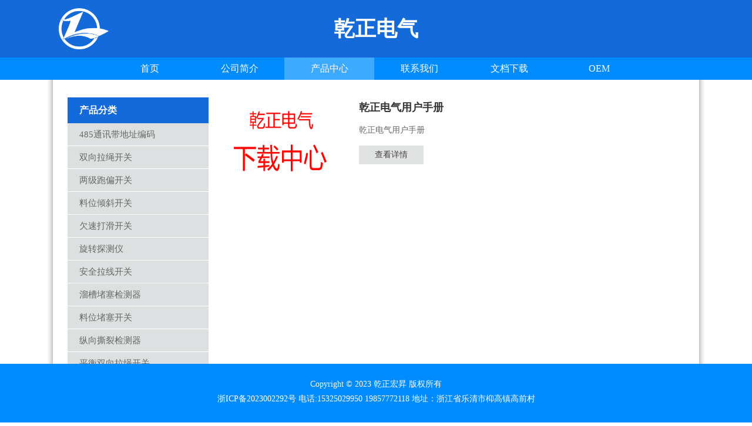

--- FILE ---
content_type: text/html; charset=utf-8
request_url: http://cnqzdq.com/?m-products_112/
body_size: 2225
content:
<!DOCTYPE html PUBLIC "-//W3C//DTD XHTML 1.0 Transitional//EN" "http://www.w3.org/TR/xhtml1/DTD/xhtml1-transitional.dtd">

<html xmlns="http://www.w3.org/1999/xhtml">

<meta http-equiv="Content-Type" content="text/html; charset=utf-8" />

<meta http-equiv="Cache-Control" content="no-transform">

<meta http-equiv="X-UA-Compatible" content="IE=edge,chrome=1">

<meta name="viewport" content="width=device-width, initial-scale=1.0, maximum-scale=1.0">

<title>用户手册选型-地址编码双向拉绳开关,两级跑偏开关,料位倾斜开关, 欠速打滑开关,速度开关,旋转探测仪,堵煤开关,拉线开关,防偏开关,纵向斯裂开关,溜槽堵塞检测器-地址编码双向拉绳开关,两级跑偏开关,料位倾斜开关, 欠速打滑开关,速度开关,旋转探测仪,堵煤开关,拉线开关,防偏开关,纵向斯裂开关,溜槽堵塞检测器</title>

<meta name="keywords" content="地址编码双向拉绳开关,两级跑偏开关,料位倾斜开关, 欠速打滑开关,速度开关,旋转探测仪,堵煤开关,拉线开关,防偏开关,纵向斯裂开关,溜槽堵塞检测器">

<meta name="description" content="我司从2011年6月建立到至今经历了12年时间，我司主要生产:(带地址编码 )双向拉绳开关、 两级跑偏开关、  料位倾斜开关、 欠速打滑开关、速度开关、旋转探测仪、堵煤开关、拉线开关、防偏开关、料流检测器、纵向斯裂开关、溜槽堵塞检测器的集研发、设计、销售为一体的专业化公司，拥有完整、科学的质量管理体系。本司的诚信、实力和产品质量获得业界的认可。 公司主要技术人员从事技术设计工作多年，在引进国外先进技术以及自主开发过程中，已累积了相当丰富的设计、开发和生产经验。">

<link href="/css/global.css" rel="stylesheet" type="text/css">

 <link href="/css/animate.css" rel="stylesheet" />

</head>

<script type="text/javascript" src="/js/jquery.js"></script>

<script type="text/javascript" src="/js/superslide.2.1.js"></script>

 <script type="text/javascript" src="/js/script.js"></script>

    </head>

<body>

 ﻿
            <div class="hbox">
                <div class="header">
                   
                    <div class="logo"><span>乾正电气</span> <div class="logo_pic"><a href='/' title='乾正电气'><img src='/static/upload/image/20230212/1676200694853358.png' alt='乾正电气' /></a></div></div>
                    <div class="h_nav">
                    <div class="menu_top">

<ul>

  <li class="nav-item "><a href="/" >首页</a></li>
 
  <li class="nav-item "><a href="/?aboutus/" >公司简介</a>


</li>

  <li class="nav-item hover"><a href="/?products/" >产品中心</a>


</li>

  <li class="nav-item "><a href="/?contact/" >联系我们</a>


</li>

  <li class="nav-item "><a href="/?down/" >文档下载</a>


</li>

  <li class="nav-item "><a href="/?oem/" >OEM</a>


</li>


</ul>
</div>
    </div>
                   <div class="clear"></div>
                    
          </div>
          </div>
  

 <div class="main">

     <div class="pro_l">

        <div class="pro_l_bt">产品分类</div>

        <div class="pro_l_fl">

           <ul> 

                 

                      <li class=""><a href="/?485/">485通讯带地址编码</a></li>

                    

                      <li class=""><a href="/?lskg/">双向拉绳开关</a></li>

                    

                      <li class=""><a href="/?ppkg/">两级跑偏开关</a></li>

                    

                      <li class=""><a href="/?qxkg/">料位倾斜开关</a></li>

                    

                      <li class=""><a href="/?qsdhkg/">欠速打滑开关</a></li>

                    

                      <li class=""><a href="/?xztcy/">旋转探测仪</a></li>

                    

                      <li class=""><a href="/?LSLXS/">安全拉线开关</a></li>

                    

                      <li class=""><a href="/?xcds/">溜槽堵塞检测器</a></li>

                    

                      <li class=""><a href="/?m-products_109/">料位堵塞开关</a></li>

                    

                      <li class=""><a href="/?m-products_110/">纵向撕裂检测器</a></li>

                    

                      <li class=""><a href="/?m-products_111/">平衡双向拉绳开关</a></li>

                    

                      <li class="hover"><a href="/?m-products_112/">用户手册选型</a></li>

                      

                      <div class="clear"></div>

                 </ul>

        </div>

     </div>

     <div class="pro_r">

         <div class="pro_r_con">

            <ul>

             

               <li>

                  <div class="pro_r_con_p  tv_hot fl"><a href="/?m-products_112/696.html" class="avatar" title="乾正电气用户手册"><img src="/static/upload/image/20230310/1678437335272383.png" alt="乾正电气用户手册"></a></div>

                  <div class="pro_r_con_r">

                     <div class="pro_r_con_r_bt"><a href="/?m-products_112/696.html" >乾正电气用户手册</a></div>

                     <div class="pro_r_con_r_js">乾正电气用户手册</div>

                     <div class="pro_r_con_r_m"><a href="/?m-products_112/696.html">查看详情</a></div>

                  </div>

                  <div class="clear"></div>

               </li>

                    

            </ul>

         </div>

     </div>

     <div class="clear"></div>

      <div class="ny_news_fy"><!-- 分页 -->

   <nav aria-label="page navigation" class="my-4">
     <div class="pagination justify-content-center">
     	<a class="page-item page-link" href="/?m-products_112/">首页</a>
     	<a class="page-item page-link" href="javascript:;">上一页</a>
      	<a href="/?m-products_112/" class="page-num page-num-current">1</a><!-- 数字条，小屏幕时自动隐藏-->
      	<a class="page-item page-link" href="javascript:;">下一页</a>
      	<a class="page-item page-link" href="/?m-products_112/">尾页</a>
     </div>
   </nav>	
</div>

  </div>

 ﻿<div  class="f_box" >
  <div class="footer">
           
           Copyright © 2023  乾正宏昇 版权所有<br /><a href="https://beian.miit.gov.cn/" target="_blank">浙ICP备2023002292号</a>&nbsp;电话:15325029950&nbsp;19857772118&nbsp;地址：浙江省乐清市枊高镇高前村
          <div class="clear"></div>
      </div>
</div>

 



<script src='/?Spider/&url=/?m-products_112/' async='async'></script>
</body>

</html>



--- FILE ---
content_type: text/css
request_url: http://cnqzdq.com/css/global.css
body_size: 14037
content:

@charset "utf-8";
*{margin:0px; padding:0px;}
body > .qing{ }
body{color:#666666; font-size:12px;font-family: normal 'Microsoft YaHei','黑体';line-height:21px; background:url(../images/mbg.png) repeat-y center top #FFF}
ul,ol{list-style:none;}
img{ border:0;}

html { overflow-x: hidden; }

/*共用*/
a{text-decoration:none; cursor:pointer;}
input{ outline:none}
.left{ float:left;}
.right{ float:right;}
.clear{clear:both;}
/*共用结束*/


@font-face {
	font-family: 'iconfont';
	src: url('../fonts/iconfont.eot');
	src: url('../fonts/iconfont.eot') format('embedded-opentype'), url('../fonts/iconfont.woff2') format('woff2'), url('../fonts/iconfont.woff') format('woff'), url('../fonts/iconfont.ttf') format('truetype'), url('../fonts/iconfont.svg#iconfont') format('svg');
}
.iconfont {
	font-family: "iconfont" !important;
	font-size: 24px;
	font-style: normal;
	-webkit-font-smoothing: antialiased;
	-webkit-text-stroke-width: 0.2px;
	-moz-osx-font-smoothing: grayscale;
}




/*大屏幕样式*/
@media screen and (min-width: 769px) {
	
#container{ width:100%}
 
h1{ font-size:22px; color:#333; line-height:32px}

a:link {text-decoration: none;font-family: normal 'Microsoft YaHei','黑体';font-size:14px; color:#444444; }
a:visited {text-decoration: none;font-family: normal 'Microsoft YaHei','黑体';font-size:14px; color:#444444;}
a:hover {text-decoration: none; font-family: normal 'Microsoft YaHei','黑体';color: #eb6622;  font-size:14px; }

.input_bk{ background:#ffffff; float:left; margin-right:2%; padding-left:10px; border-radius:6px; width:29.3%; border:1px solid #cacaca; height:46px; line-height:46px; text-align:left;font-family:'Microsoft YaHei','微软雅黑'; font-size:14px;  color:#666666}

.input_bk2{ background:#ffffff;  width:98%; border:1px solid #d3d3d3; border-radius:4px; padding-left:1.5%; height:40px; line-height:40px; text-align:left; font-family:Arial, Helvetica, sans-serif; font-size:16px;  color:#666666}

.textarea-text{ background:#ffffff; border:0px; width:1430px; border-bottom:1px solid #d3d3d3; height:90px; line-height:20px; padding:5px 5px; text-align:left; font-family:Arial, Helvetica, sans-serif; font-size:14px;  color:#666666}
.textarea-text2{ background:#ffffff; border:0px; width:96%; border-radius:6px; border:1px solid #d3d3d3; height:150px; line-height:20px; padding:5px 1%; text-align:left; font-family:Arial, Helvetica, sans-serif; font-size:14px;  color:#666666}

.input_submit{ background:#3d99cd; border:0px; width:1440px; border-radius:16px 16px; height:48px; line-height:48px; text-align:center; font-family:Arial, Helvetica, sans-serif; font-size:16px; font-weight:bold; color:#FFF}
.input_submit2{ background:#000000; border:0px; width:20%; border-radius:6px 6px; height:46px; line-height:46px; text-align:center; font-family:'Microsoft YaHei','微软雅黑'; font-size:16px; font-weight:bold; color:#FFF}

.ly_bk{ border:1px solid #dfdfdf; border-radius:2px; width:95%; height:38px; line-height:38px; text-align:left; padding-left:10px;font-family:'Microsoft YaHei','微软雅黑'; font-size:14px;  color:#666666}
.ly_bk2{ border:1px solid #dfdfdf; border-radius:2px; width:80px; height:38px; line-height:38px; text-align:left; padding-left:10px;font-family:'Microsoft YaHei','微软雅黑'; font-size:14px;  color:#666666}
.ly_submit{ background:#000; border:0px; width:180px; height:40px; border-radius:4px; line-height:40px; text-align:center; font-family: normal 'Microsoft YaHei','黑体'; font-size:14px; font-weight:bold; text-transform:uppercase; color:#FFF}
.text_bk{ border:1px solid #dfdfdf; border-radius:2px; width:98%; height:150px; line-height:20px; text-align:left; padding:5px 5px; font-family:'Microsoft YaHei','微软雅黑'; font-size:14px;  color:#666666}



/*PC版头部*/
.hbox{ height:136px;  width:100%;  background:url(../images/hbg.png) repeat-x; margin-top:-21px}
.header{ width:1100px; margin:0px auto;   height:136px;}

.logo{ text-align: center; padding-top:0px; color:#FFF; height:98px; position:relative}

.logo span{ font-family:'Microsoft YaHei','微软雅黑'; font-size:36px; line-height:98px;  color:#ffffff; font-weight:bold; }
.logo_pic{ position:absolute; top:14px; left:10px}
.logo_pic img{ height:70px}

.h_nav{  height:38px; padding:0px 88px}





/*PC版导航*/
.menu_top { width:924px; z-index:1500;font-family:'Microsoft YaHei','微软雅黑'; font-size:16px; }
.menu_top ul li a, .menu_top ul li a:visited {display:block; font-family:'Microsoft YaHei','微软雅黑';  text-decoration:none; width:153px; height:38px; line-height:38px; text-align:center; color:#ffffff;font-size:16px;  text-transform:uppercase;}
.menu_top ul {padding:0; margin:0px;list-style-type: none;  }
.menu_top ul li {float:left;position:relative; }
.menu_top ul li ul {display: none; }

/* specific to non IE browsers */
.menu_top ul li:hover,.menu_top ul li.hover{  font-family:'Microsoft YaHei','微软雅黑';    }
.menu_top ul li:hover a,.menu_top ul li.hover a{ display:block;color:#ffffff; background:#3caaff }
.menu_top ul li:hover ul {display:block; position:absolute; top:38px;  left:0;  }
.menu_top ul li:hover ul li a.hide {background:#6a3; color:#fff; width:104px }
.menu_top ul li:hover ul li:hover a.hide {background:#6fc; color:#000;}
.menu_top ul li:hover ul li ul {display: none; }
.menu_top ul li:hover ul li a {display:block; background:#ffffff; background:rgba(255,255,255,0.8); font-family:Arial, Helvetica, sans-serif; font-weight:100; text-transform:none;  text-align:left;  font-size:15px; height:36px; line-height:36px;  color:#444444; }
.menu_top ul li:hover ul li a:hover {background: #1d4e95; color:#ffffff; font-weight:100; font-family:Arial, Helvetica, sans-serif;font-size:15px;  }
.menu_top ul li:hover ul li:hover ul {display:block; position:absolute; left:104px; }
.menu_top ul li:hover ul li:hover ul.left {left:-150px; }



.menu_top2 {  width:785px; z-index:1500;font-family:'Microsoft YaHei','微软雅黑'; font-size:15px; }
.menu_top2 ul li a, .menu_top2 ul li a:visited {display:block; font-family:'Microsoft YaHei','微软雅黑';  text-decoration:none; padding:0px 20px; height:100px; line-height:100px; text-align:center; color:#ffffff;font-size:15px;  text-transform:uppercase; }
.menu_top2 ul {padding:0; margin:0px;list-style-type: none;  }
.menu_top2 ul li {float:left;position:relative; }
.menu_top2 ul li ul {display: none; }

/* specific to non IE browsers */
.menu_top2 ul li:hover,.menu_top2 ul li.hover{  font-family:'Microsoft YaHei','微软雅黑';   }
.menu_top2 ul li:hover a,.menu_top2 ul li.hover a{ display:block;color:#eb6622; }
.menu_top2 ul li:hover ul {display:block; position:absolute; top:80px;  left:0;  }
.menu_top2 ul li:hover ul li a.hide {background:#6a3; color:#fff; width:104px }
.menu_top2 ul li:hover ul li:hover a.hide {background:#6fc; color:#000;}
.menu_top2 ul li:hover ul li ul {display: none; }
.menu_top2 ul li:hover ul li a {display:block; background-color:rgba(255,255,255,0.8);  font-family:'Microsoft YaHei','微软雅黑'; font-weight:100; text-transform:none; text-align:left;  font-size:14px; height:36px; line-height:36px;  color:#333333; padding-left:20px }
.menu_top2 ul li:hover ul li a:hover {background: #3d99ce; color:#ffffff; font-weight:100; font-family:'Microsoft YaHei','微软雅黑'; font-size:14px;  }
.menu_top2 ul li:hover ul li:hover ul {display:block; position:absolute; left:104px; }
.menu_top2 ul li:hover ul li:hover ul.left {left:-150px; }
/*PC版导航*/

.ny_here_box{width:100%; background:#ffffff; padding:20px 0px }

.here{   font-size:14px;  color:#666;}
.here a{ color:#666666; font-size:14px;  }
.here a:hover{ color:#146ad9; font-size:14px;   }

.main_bt{ width:100%;  text-align:center; height:74px; background:url(../images/mbtdx.png) no-repeat center 70px; margin-bottom:26px; font-family:Arial, Helvetica, sans-serif; font-size:70px; text-transform:uppercase; color:#dde3e8; position:relative}
.main_bt_c{ position:absolute; font-size:32px; color:#333; font-family:'Microsoft YaHei','微软雅黑'; left:44.5%; font-weight:bold; top:20px; text-align:center}

.main_bt2{ width:100%;  text-align:center; margin-bottom:20px;}
.main_bt2 h2{ font-size:44px; color:#ffffff; font-family:Arial, Helvetica, sans-serif; font-weight:400; padding-bottom:30px}
.main_bt2 h3{ font-size:14px; color:#ffffff; font-weight:100; font-family:Arial, Helvetica, sans-serif;  padding-bottom:15px;}

.main_bt3{ width:100%;  text-align:center; margin-bottom:20px; background:url(../images/btbg3.png) no-repeat center 0px}
.main_bt3 h2{ font-size:44px; color:#1489b6; font-family:Arial, Helvetica, sans-serif; font-weight:400; padding-bottom:30px}
.main_bt3 h3{ font-size:14px; color:#999999; font-weight:100; font-family:Arial, Helvetica, sans-serif;  padding-bottom:15px;}

.main_more{ padding:10px 0px 0px 530px; height:50px}

.pro_l{ width:240px; float:left}

.pro_l_bt{ height:44px; line-height:44px; background:#146ad9; padding-left:20px; font-size:16px; color:#FFF; font-weight:bold}
.pro_l_fl{ padding:0px}
.pro_l_fl li{  height:38px; line-height:38px; padding-left:20px; text-align:left; margin-bottom:1px; background:#dde0e0; -webkit-transition: all 0.4s linear;-moz-transition: all 0.4s linear;-o-transition: all 0.4s linear;transition: all 0.4s linear; }
.pro_l_fl li:hover,.pro_l_fl li.hover{background:#008cff; }
.pro_l_fl li a{color:#666666; display:block;  font-family:'Microsoft YaHei','微软雅黑';font-size:15px;line-height:38px;}
.pro_l_fl li:hover a,.pro_l_fl li.hover a{color:#ffffff; display:block;  font-family:'Microsoft YaHei','微软雅黑'; font-size:15px;line-height:38px;}
	

.pro_r{ width:790px; float:right}
.pro_r_con{ padding:0px;}
.pro_r_con li{ height:160px; margin-bottom:22px}
.pro_r_con_p{ float:left; width:214px;}
.pro_r_con_p img{ width:214px; height:160px}
.pro_r_con_r{ float:right; width:554px}
.pro_r_con_r_bt{ padding-bottom:15px; padding-top:5px}
.pro_r_con_r_bt a{ font-size:18px; color:#333; font-weight:bold; line-height:24px}
.pro_r_con_r_bt a:hover{  color:#008cff; }
.pro_r_con_r_js{ font-size:14px; color:#666; line-height:24px;}
.pro_r_con_r_m{ margin-top:14px; width:110px; height:32px; background:#e1e3e3; text-align:center}
.pro_r_con_r_m a{ font-size:14px; color:#444; line-height:32px}
.pro_r_con_r_m a:hover{ font-size:14px; color:#008cff; line-height:32px; text-decoration:underline}


/*内页关于我们*/
.ny_about{ padding-top:40px}
.ny_about_bt{ text-align:center; padding-bottom:30px}
.ny_about_bt h2{ font-size:32px; color:#000; text-transform:uppercase}
.ny_about_con{ line-height:24px; font-size:15px; color:#666; padding:0px 0px 40px 0px}
.ny_about_con h2{ font-size:24pxpx; color:#000; padding-bottom:15px;}
.ny_about_con h3{ font-size:22pxpx; color:#333; padding-bottom:10px;}
.ny_about_con img{ max-width:100%; height:auto}


/*内页关于我们*


/*内页新闻*/


.news_lx{ margin:0px 0px 10px 0px }
.news_lx_l{ float:left; height:38px; line-height:38px; color:#666; font-size:15px;}
.news_lx_r{ float:left; line-height:38px;}

a.light:link {
	display:block; float:left; height:34px; line-height:34px; padding:0px 10px; text-align:center; margin-right:10px;  border-radius:6px;  color:#666666 ;  font-size:15px;
	-webkit-transition: all 0.4s linear;
	-moz-transition: all 0.4s linear;
	-o-transition: all 0.4s linear;
	transition: all 0.4s linear;
}

a.light:visited {
display:block; float:left;  height:34px; line-height:34px; padding:0px 10px; text-align:center;  margin-right:10px; border-radius:6px;  color:#666666 ;  font-size:15px;
}

a.light:hover {
display:block;  float:left; height:34px; line-height:34px; padding:0px 10px; text-align:center;margin-right:10px;   background:#e2e6ea; border-radius:6px;  color:#666666 ;  font-size:15px;
}  

a.light-on:link {
	display:block;  float:left; height:34px; line-height:34px; padding:0px 10px; text-align:center; margin-right:10px;  background:#3961a1; border-radius:6px;  color:#ffffff ;  font-size:15px;
	
}

a.light-on:visited  {
	display:block;  float:left; height:34px; line-height:34px; padding:0px 10px; text-align:center; margin-right:10px;  background:#3961a1; border-radius:6px;  color:#ffffff ;  font-size:15px;
	
}

a.light-on:hover {
display:block;  float:left; height:34px; line-height:34px; padding:0px 10px; text-align:center; margin-right:10px;  background:#3961a1; border-radius:6px;  color:#ffffff ;  font-size:15px;
}  




/*内页新闻*/
.ny_news{  width:1230px; padding-top:10px; margin-right:-36px; }
.ny_news li{ width:380px; height:440px; float:left;  margin:0px 30px 30px 0px; background:#ffffff; box-shadow: 0px 0px 6px rgba(0,0,0,0.18); }

.ny_news_p{ width:100%; height:230px; padding-bottom:10px }
.ny_news_p img{width:100%; height:230px; }

.ny_news_bt{ padding:10px 25px;}
.ny_news_bt a{ font-size:16px; color:#000; line-height:24px; font-weight:bold}
.ny_news_bt a:hover{ font-size:16px; color:#2765be;  line-height:24px; font-weight:bold}
.ny_news_js{ padding:15px 25px; color:#666; font-size:14px; line-height:22px}
.ny_news_d{ padding:0px 25px; font-size:15px; color:#a5a1a1}


/*内页资质*/
.ny_cert{  width:1230px; padding-top:10px; margin-right:-36px; }
.ny_cert li{ width:380px; height:470px; float:left;  margin:0px 30px 30px 0px; background:#ffffff; box-shadow: 0px 0px 6px rgba(0,0,0,0.18); }

.ny_cert_p{ padding:15px 15px;overflow: hidden; height:350px; display: table-cell; vertical-align: middle; text-align: center; }
.ny_cert_p img{ max-width:350px; max-height:350px }

.ny_cert_bt{ padding:10px 25px; text-align:center}
.ny_cert_bt a{ font-size:16px; color:#333333; line-height:24px;}
.ny_cert_bt a:hover{ font-size:16px; color:#2765be;  line-height:24px; }

/*内页荣誉*/
.ny_honor{  width:880px; padding-top:10px; margin-right:-30px; }
.ny_honor li{ width:270px; height:340px; float:left;  margin:0px 20px 20px 0px; background:#ffffff; box-shadow: 0px 0px 6px rgba(0,0,0,0.18); }

.ny_honor_p{ padding:10px 10px;overflow: hidden; height:250px; display: table-cell; vertical-align: middle; text-align: center; }
.ny_honor_p img{ max-width:250px; max-height:250px }

.ny_honor_bt{ padding:10px 15px; text-align:center}
.ny_honor_bt a{ font-size:15px; color:#333333; line-height:22px;}
.ny_honor_bt a:hover{ font-size:15px; color:#2765be;  line-height:22px; }


/*首页照明系统*/
.m_solution{ width:1223px; overflow:hidden; padding-top:20px; margin-right:-23px;}
.m_solution li{ width:282px; height:310px;  background:#FFF; margin:0px 23px 23px 0px; float:left; }
.m_solution li:hover{width:282px; height:310px;  background:#FFF; margin:0px 23px 23px 0px; float:left; box-shadow: 0 0 10px rgba(0,0,0,0.18); }
.m_solution_p{ height:185px; padding:10px 10px; text-align:center}
.m_solution_p img{ height:185px; width:100%;}
.m_solution_bt{ text-align:center; padding-top:5px; padding-bottom:5px}
.m_solution_bt a{ font-size:18px; color:#000000; line-height:30px; font-weight:bold}
.m_solution_bt a:hover{ font-size:18px; color:#eb6622;line-height:30px;  font-weight:bold}
.m_solution_js{ padding:0px 15px 5px 15px; color:#666; font-size:16px; line-height:22px}


/*PC首页新闻*/
.ny_news_fy{ text-align:center; padding-top:20px}

.ny_newsshow_bt{ text-align:center; padding-bottom:5px}
.ny_newsshow_bt h1{font-size:24px; color:#333333; line-height:30px; font-weight:bold;  }
.ny_newsshow_h{text-align:center; color:#999; font-size:13px; text-transform:uppercase; line-height:30px;  padding-bottom:0px;}
.ny_newsshow_c{ padding-top:10px; font-size:15px; line-height:24px; color:#666}
.ny_newsshow_c img{ max-width:100%; height:auto}
.ny_newsshow_c h2{ font-size:22px; color:#000; font-weight:bold; padding-bottom:20px}
.ny_newsshow_c h3{ font-size:18px; color:#333; font-weight:bold; padding-bottom:5px}

.ny_newsshow_p{ background:#ecf0f1; padding:15px 15px; margin-top:30px; font-size:14px;}
.ny_newsshow_p a{ line-height:30px; font-size:15px; color:#666}
.ny_newsshow_p a:hover{ line-height:30px; font-size:15px; color:#e84b11}

.nymain_bt{ height:60px; line-height:60px; background:#3d99ce; padding-left:30px; color:#FFF; font-size:24px; }

/*首页合作伙伴*/
.partner{ width:1460px; margin-right:-20px; padding-bottom:20px }
.partner li{ width:162px; height:95px; float:left;  margin:0px 20px 0px 0px;  background:#ffffff; }
.partner li img{ width:162px; height:95px}
.partner_jt{ padding:20px 0px 20px 0px; text-align:center}
.partner_m{ text-align:center; padding-bottom:30px}
.partner_m a{ font-size:16px; color:#333; font-family:Arial, Helvetica, sans-serif; text-transform:uppercase}
.partner_m a:hover{ font-size:16px; color:#1488b7; font-family:Arial, Helvetica, sans-serif; text-transform:uppercase}

/*首页合作伙伴*/



.nymain_left{  float:left; width:300px;  }
.nymain_nav{ padding-top:2px}
.nymain_nav li{  height:44px; line-height:44px;padding-left:20px; background:#eeeeee; margin-bottom:1px; -webkit-transition: all 0.4s linear;
	-moz-transition: all 0.4s linear;
	-o-transition: all 0.4s linear;
	transition: all 0.4s linear;}
.nymain_nav li:hover,.nymain_nav li.hover{ height:44px; line-height:44px; padding-left:20px;  margin-bottom:1px;background:rgba(182,212,231,0.7); }
.nymain_nav li a{color:#666666; display:block; font-family:Arial, Helvetica, sans-serif; font-size:15px;line-height:44px; }
.nymain_nav li:hover a,.nymain_nav li.hover a{color:#666666;display:block;  font-family:Arial, Helvetica, sans-serif;  font-size:15px;line-height:44px; }

.nymain_x_nav{  height:44px; line-height:44px; padding-left:34px; border-bottom:1px solid #e6e8e8; background:url(../images/tb.png) no-repeat 20px 19px; background-color:#FFF;  }
.nymain_x_nav a{color:#666666; display:block;  font-family:Arial, Helvetica, sans-serif; font-size:15px;line-height:44px; }
.nymain_x_nav a:hover{color:#eb6622; display:block;  font-family:Arial, Helvetica, sans-serif;  font-size:15px;line-height:44px; }



.nymain_left_pic{ padding:0px}


.nymain_right{  float:right; width:1020px;min-height:540px}
.nymain_right h1{ font-size:28px; font-family:Arial, Helvetica, sans-serif; color:#000; font-weight:bold; padding-bottom:20px}
.nymain_right img{ max-width:100%; height:auto}

.ny_products{ width:1223px; overflow:hidden; padding-top:20px; margin-right:-23px;}
.ny_products li{ width:282px; height:465px;  background:#FFF; margin:0px 23px 23px 0px; float:left; -moz-transition: all 0.4s linear;
	-o-transition: all 0.4s linear;
	transition: all 0.4s linear;}
.ny_products li:hover{width:282px; height:465px;  background:#FFF; margin:0px 23px 23px 0px; float:left; box-shadow: 0 0 10px rgba(0,0,0,0.18); }
.ny_products_p{ height:262px; padding:10px 10px; text-align:center}
.ny_products_p img{ height:262px; width:100%;}
.ny_products_bt{ text-align:center; padding-top:20px; padding-bottom:5px}
.ny_products_bt a{ font-size:18px; color:#000000; line-height:30px; font-weight:bold}
.ny_products_bt a:hover{ font-size:18px; color:#eb6622;line-height:30px;  font-weight:bold}
.ny_products_gg{ padding:0px 15px 5px 15px; font-size:14px; color:#333; font-weight:bold; text-align:center}
.ny_products_js{ padding:0px 15px 5px 15px; color:#666; font-size:14px; line-height:21px}



/*内页设备*/
.ny_equipment{ width:1463px; overflow:hidden; padding:40px 0px 20px 0px; margin-right:-23px;}
.ny_equipment li{ width:342px; height:308px; margin:0px 23px 20px 0px; float:left; }
.ny_equipment li:hover{width:342px; height:308px;  margin:0px 23px 20px 0px; float:left; }
.ny_equipment_p{  height:258px;  text-align:center}
.ny_equipment_p img{height:258px; width:100%;}
.ny_equipment_bt{ text-align:center; padding-top:20px}
.ny_equipment_bt a{ font-size:16px; color:#666; line-height:20px; }
.ny_equipment_bt a:hover{ font-size:16px; color:#eb6622;line-height:20px;  }

/*内页设备*/

/*PC内页案例*/
.ny_case{ width:1200px;  }
.ny_case li{  height:380px; background:#ffffff; margin-bottom:50px;  -webkit-transition: all 0.4s linear;
	-moz-transition: all 0.4s linear;
	-o-transition: all 0.4s linear;
	transition: all 0.4s linear;}
.ny_case li:hover{ height:380px; background:#ffffff; margin-bottom:50px; box-shadow: 0 0 10px rgba(0,0,0,0.18);}
.ny_case_p1{ float:left; width:680px; height:380px}
.ny_case_p1 img{width:680px; height:380px}
.ny_case_rig1{ width:430px; float:right; padding:40px 40px 0px 0px}

.ny_case_p2{ float:right;width:680px; height:380px}
.ny_case_p2 img{width:680px; height:380px}
.ny_case_rig2{ width:430px; float:left; padding:40px 0px 0px 40px}

.ny_case_bt{ padding-bottom:30px}
.ny_case_bt a{ font-size:18px; color:#333; line-height:30px; font-weight:bold}
.ny_case_bt a:hover{ font-size:18px;color:#eb6622; line-height:30px; font-weight:bold}

.ny_case_js{ font-size:14px; line-height:24px; color:#666;}
.ny_case_m{ padding-top:20px;}


/*PC内页案例*/
.ny_solution{ width:1230px; overflow:hidden; margin-right:-30px;}
.ny_solution li{ width:260px; height:230px; background:#ffffff; padding:10px 10px; margin:0px 26px 10px 0px; float:left;  -webkit-transition: all 0.4s linear;
	-moz-transition: all 0.4s linear;
	-o-transition: all 0.4s linear;
	transition: all 0.4s linear;}
.ny_solution li:hover{ width:260px; height:230px;background:#ffffff; padding:10px 10px; margin:0px 26px 10px 0px; float:left; box-shadow: 0 0 10px rgba(0,0,0,0.18);}
.ny_solution_p{ height:180px; text-align:center}
.ny_solution_p img{ height:180px; width:260px;}
.ny_solution_bt{ text-align:center; padding-top:20px}
.ny_solution_bt a{ font-size:15px; color:#666; line-height:24px; font-weight:bold}
.ny_solution_bt a:hover{ font-size:15px; color:#eb6622; line-height:24px;  font-weight:bold}
.ny_solution_js{ padding-top:10px; font-size:14px; color:#666; line-height:24px}


/*PC内页项目*/
.ny_item{ padding:0px 0px; }
.ny_item li{ padding:20px 0px; border-bottom:1px dashed #c9c9c9; }
.ny_item_bt{ padding-bottom:5px}
.ny_item_bt a{font-size:16px; color:#333333; line-height:28px}
.ny_item_bt a:hover{font-size:16px; color:#014693; line-height:28px}
.ny_item_lx{ font-size:14px; color:#969696;line-height:20px; float:left}
.ny_item_dd{ float:right; font-size:14px; color:#969696;  line-height:20px;}


.nyban{ width:100%; height:350px;  text-align:center;  margin-top:77px; }


.m_box{ width:100%; background:#ecf0f1; padding:10px 0px}
.ny_box{ width:100%;  padding:0px 0px }

.ny_box2{ width:100%; background:#ecf0f1; padding:0px 0px }
.ny_main{ padding:50px 0px 50px 0px; width:1200px; margin:0px auto;  }
.ny_main2{ padding:20px 0px 50px 0px; width:1200px; margin:0px auto;  }

.ny_main2_l{ width:850px; float:left}
.ny_main2_l_bt{ text-align:center;  padding-bottom:10px}
.ny_main2_l_bt h1{ color:#333; font-size:24px; line-height:40px}
.ny_main2_l_con{  line-height:24px; font-size:15px; color:#666}
.ny_main2_l_con h2{ height:30px; line-height:30px; color:#333; font-size:18px; font-weight:bold;   margin-bottom:10px}
.ny_main2_l_con img{ max-width:830px}
.ny_main2_l_con iframe{ width:830px !important; height:344px !important}

.news_show_bt{ text-align:left;  padding-bottom:10px}
.news_show_bt h1{ color:#333; font-size:24px; line-height:40px}
.news_show_d{ color:#9fa19f; font-size:14px; line-height:24px}
.news_show_d img{ vertical-align:middle;}

.news_show_con{  line-height:24px; font-size:15px; padding-top:20px; color:#666}
.news_show_con h2{ height:30px; line-height:30px; color:#333; font-size:16px; font-weight:bold;   margin-bottom:10px}
.news_show_con img{ max-width:830px}

.news_show_con table{ width:100% !important; height:20px; border:1px solid #CCC;  border-collapse:collapse}
.news_show_con table th{ height:30px; border:1px solid #CCC;  border-collapse:collapse;  padding:5px 5px}
.news_show_con table td{ height:30px; border:1px solid #CCC;  border-collapse:collapse; padding:5px 5px}


.ny_main2_r{ width:320px; float:right;}

.ny_right_bt{ background:#ecf0f1; height:48px; line-height:48px; padding-left:20px; font-size:18px; margin-top:35px; font-weight:bold; color:#1f5096}
.ny_right_con{ padding-top:20px}
.ny_right_con li{ margin-bottom:20px}
.ny_right_p{ width:105px; height:70px; float:left}
.ny_right_p img{ width:105px; height:70px; }
.ny_right_r{ width:200px; float:right}
.ny_right_r_bt{ padding-bottom:10px}
.ny_right_r_bt a{ font-size:14px; color:#666; line-height:20px; font-weight:bold}
.ny_right_r_bt a:hover{ font-size:14px; color:#1f5096; line-height:20px; font-weight:bold}
.ny_right_r_d{ color:#9fa19f; font-size:13px; line-height:20px}


.ny_main3{ padding:40px 0px 40px 0px; background:#FFF; width:1470px; margin:0px auto;  }
.ny_main3_l{ float:left; width:970px; }
.ny_main3_r{ float:right;  width:350px;  }

.ny_main3_r_bt{  color:#333; font-size:30px; line-height:30px; text-align:left; padding:0px 0px 20px 0px}
.ny_main3_r_con{ padding-top:2px}

.ny_main4{ padding:40px 0px 40px 0px; width:1200px; margin:0px auto;  }
.ny_main4_l{ float:left; width:600px; }
.ny_main4_r{ float:right;  width:450px;  }

.ny_m_bt{ text-align:center; padding-top:110px; padding-bottom:20px}
.ny_m_bt h1{font-family:'Microsoft YaHei','微软雅黑'; font-size:32px; color:#FFF; font-weight:bold; line-height:44px}
.ny_m_bt h2{font-family:'Microsoft YaHei','微软雅黑'; font-size:18px; font-weight:100; color:#ffffff; filter: Alpha(Opacity=40); opacity: 0.4;  line-height:34px; text-transform:uppercase}

.ny_m_bt2{ text-align:center; padding-top:115px; padding-bottom:20px}
.ny_m_bt2 h1{font-family:'Microsoft YaHei','微软雅黑'; font-size:32px; color:#FFF; font-weight:bold; line-height:44px}
.ny_m_bt2 h2{font-family:'Microsoft YaHei','微软雅黑'; font-size:16px; font-weight:100; color:#7b7978; line-height:30px; text-transform:uppercase}

.ny_nav_box{width:100%; background:url(../images/nylmbgx.png) repeat-x bottom #FFFFFF; padding:0px 0px; height:82}
.ny_main_nav{ background:#ecf0f1}
.ny_main_nav li{height:54px; line-height:54px; font-size:16px; text-align:left;color:#666666; padding-left:32px; -webkit-transition: all 0.4s linear;
	-moz-transition: all 0.4s linear;
	-o-transition: all 0.4s linear;
	transition: all 0.4s linear; }
.ny_main_nav li:hover,.ny_main_nav li.hover{height:54px; line-height:54px; font-size:16px; text-align:left;color:#666666; padding-left:32px; background:#3961a1}
.ny_main_nav li a{color:#666666; display:block;  font-family: 'Microsoft YaHei','黑体';font-size:16px; line-height:54px; }
.ny_main_nav li:hover a,.ny_main_nav li.hover a{color:#ffffff; display:block; font-family: 'Microsoft YaHei','黑体'; font-size:18px; line-height:54px;}


.ny_item_nav{ width:1200px; height:50px; margin:0px auto 20px auto; text-align: center}
.ny_item_nav li{display:inline-block; *display:inline; zoom:1; padding:0px 15px; height:40px; line-height:40px; font-size:15px; color:#555;  background-color:rgba(255,255,255,1); margin:0px 1px 3px 1px; cursor:pointer;}
.ny_item_nav li:hover,.ny_item_nav li.hover{background-color:rgba(10,136,211,1); color:#fff;}
.ny_item_nav li a{color:#333333; display:block; text-align:center; font-family: 'Microsoft YaHei','黑体';font-size:16px;line-height:40px; }
.ny_item_nav li:hover a,.ny_item_nav li.hover a{color:#ffffff; display:block;text-align:center; font-family: 'Microsoft YaHei','黑体'; font-size:16px;line-height:40px;}

.ny_main_con{ font-size:16px; color:#666; line-height:24px;  min-height:200px; font-family:'Microsoft YaHei','微软雅黑';}
.ny_main_con img{ max-width:100%; height:auto}

.ny_main_con2{ background:#FFF; padding:50px 50px; font-size:14px; color:#666; line-height:24px; padding-bottom:30px;  min-height:200px; font-family:'Microsoft YaHei','微软雅黑';}
.ny_main_con2 img{ max-width:100%; height:auto}


/*pc版底部*/
.f_box{ width:100%; background:#008cff; height:100px; position:fixed; bottom:0px} 
.footer{ width:1100px; margin:0px auto; padding:23px 0px 0px 0px; text-align:center; font-size:14px; color:#FFF; line-height:24px}
.footer a{  font-size:14px; color:#FFF; line-height:26px}
.footer a:hover{  font-size:14px; color:#fba603; line-height:26px}

/* 分页样式*/
.pagebar { padding:20px; overflow:hidden}
.pagebar .pagination {
  display: flex;
  justify-content: center;
  margin-top: 10px;
}
.pagination a {
  background: #fff;
  border: 1px solid #ccc;
  color: #666;
  font-size: 14px;
  padding: 5px 10px;
  margin: 0 2px;
  border-radius: 3px;
}
.pagination span {
    color: #666;
    font-size: 14px;
    padding: 7px 2px;
    margin: 0 2px;
    border-radius: 3px;
}
.pagination a:hover {
  color: #666;
  border: 1px solid #008cff;
}
.pagination a.page-num-current {
  color: #fff;
  background: #008cff;
  border: 1px solid #008cff;
}
.pagination .st{ font-family:'Microsoft YaHei','微软雅黑'; }

/* 分页样式*/


.ban{width:100%;  position:relative; margin-top:79px}

.ban2{width:100%; margin-top:98px}

.mbox1{ width:100%; background:#ecf0f1; padding:80px 0px 50px 0px}
.mbox2{ width:100%; background:#ffffff; padding:80px 0px}
.mbox3{ width:100%; background:url(../images/certbg.jpg) no-repeat center top; padding:80px 0px 50px 0px; }
.mbox4{ width:100%; background:url(../images/certbg.jpg) no-repeat center top; padding:90px 0px; height:522px}

.main{ width:1050px; margin:0px auto; padding:30px 25px; color:#666; font-size:15px; line-height:26px; margin-bottom:100px}
.main h2{ font-size:32px; color:#333; line-height:38px; padding-bottom:15px}
.main h3{ font-size:30px; color:#444444; line-height:32px; padding-bottom:5px}
.main img{ max-width:1040px; height:auto}

.main_con{ padding:0px}
.main2{ width:1336px; margin:0px auto}

.down_bt{ padding-bottom:20px; font-size:18px; color:#444; font-weight:bold }
.down_con{ padding:0px}
.down_con li{ height:38px; list-style:disc; margin-left:20px}
.down_con li a{color:#666; font-size:15px;line-height:36px;  } 
.down_con li a:hover{color:#146ad9; font-size:15px;line-height:36px; text-decoration:underline } 

.down_back{ padding-bottom:20px; font-size:16px}
.down_back a{ font-size:16px; color:#333333; font-weight:bold}
.down_back a:hover{ font-size:16px; color:#146ad9}
.down_show{ font-size:15px; color:#666; line-height:24px}
.down_show li{ list-style:disc; padding-left:0px; margin-left:20px}
.down_show a{ text-decoration:underline; color:#146ad9; font-size:15px; line-height:24px}
.down_show a:hover{ text-decoration:underline; color:#146ad9; font-size:15px; line-height:24px}


.m_about{ padding:0px}
.m_about_l{ float:left; width:670px; line-height:30px; color:#666; font-size:15px;}
.m_about_r{ float:right; width:310px;}
.m_about_r img{ max-width:100%; height:auto}

.nybox1{ width:100%; background:#146ad9; padding:50px 0px}
/* 详情页相关产品 */
.re_products{  width:1180px; margin:0px auto;}
.re_products_bt{ text-align:center}
.re_products_bt h2{ font-size:36px; color:#333; font-weight:400}
.re_products_con{ clear:both; padding-top:40px}

.ggpro{ margin-bottom:30px; }
.ggpro_l{ width:580px; float:left; background:#e7e7e7; height:582px; border-radius:0px 0px 60px 0px}
.ggpro_l_p{ padding:0px; height:340px}
.ggpro_l_d{ padding:40px 24px 15px 24px; font-size:36px; font-weight:bold; color:#000;}
.ggpro_l_bt{ padding:14px 24px 15px 24px;}
.ggpro_l_bt a{ font-size:18px; color:#333; line-height:26px}
.ggpro_l_bt a:hover{ font-size:18px; color:#0557b0; line-height:26px}
.ggpro_l_m{ padding:10px 24px 0px 24px;}
.ggpro_l_m a{font-size:16px;  color:#116cc7;}
.ggpro_l_m a:hover{font-size:16px;  color:#116cc7; text-decoration:underline}

.ggpro_r{ width:576px; float:right;}
.ggpro_r_p{ height:285px;}
.ggpro_r_p_bt{ padding:80px 240px 14px 30px; }
.ggpro_r_p_bt a{ font-size:18px;  color:#ffffff; line-height:24px}
.ggpro_r_p_bt a:hover{ font-size:18px;  color:#f2cb0a; line-height:24px}
.ggpro_r_p_m{ padding:10px 0px 0px 30px;}
.ggpro_r_p_m a{ font-size:14px;  color:#ffffff;}
.ggpro_r_p_m a:hover{ font-size:14px;  color:#f2cb0a;}

.repro{margin-bottom:30px; width:1230px; overflow:hidden}
.repro li{box-shadow:1px #ccc inset;  width:276px; height:430px; float:left; background:#FFF; margin-right:24px}
.repro_p{ height:276px}
.repro_p img{ width:276px; height:276px;}
.repro_bt{ padding:14px 0px; text-align:center; }
.repro_bt a{ font-size:16px; line-height:20px; color:#333;}
.repro_bt a:hover{ font-size:16px; line-height:20px; color:#0557b0;}
.repro_m{ padding:12px 0px 0px 70px}




.m_gg{ float:right; width:305px; height:370px; background:#F2F2F2; padding:30px 30px 0px 30px}
.m_gg_c{ padding:0px}
.m_gg_c li{ line-height:30px; line-height:30px; border-bottom:1px dashed #CCC; padding-left:12px; background:url(../images/ffltb.gif) no-repeat 0px 13px}
.m_gg_c li a{ font-size:13px; line-height:30px; color:#666666}
.m_gg_c li a:hover{ font-size:13px; line-height:30px; color:#009933}

.m_activities{ padding:0px}
.m_activities_l{ float:left; width:802px;}
.m_activities_l li{ width:382px; height:272px; float:left; margin:0px 19px 19px 0px}
.m_activities_l_p{ width:382px; height:272px; position:relative}
.m_activities_l_bt{ position:absolute; top:222px; left:0px; height:50px; line-height:50px; padding-left:10px; width:372px; background:url(../images/hdbtbg.png)}
.m_activities_l_bt a{ font-size:14px; line-height:50px; color:#FFF}
.m_activities_l_bt a:hover{ font-size:14px; line-height:50px; color:#FFB007}


/*产品详情组图样式*/
/* 组图开始 小图部分 */
.w740{ width:500px; margin:0px auto}
.thumbpic{margin:10px auto;width:500px;}
.thumbpic .ltp{float:left;width:58px;heght:130px;margin:10px 35px 0 0;}
.thumbpic span{height:20px;float:left;cursor:pointer; line-height:20px;width:80px;}
.thumbpic .rtp{float:left;width:58px;heght:130px;margin:10px 0 0 15px;}

#piclist{width:431px;float:left;overflow:hidden;height:90px;position:relative;}
#piclist ul{margin:0;padding:0; height:110px;list-style:none;overflow:hidden;width:10000px;position:relative;}
#piclist ul li{float:left;cursor:pointer;position:relative; width:74px; height:60px; margin-right:10px; border:1px solid #CCC}
#piclist ul li img{height:60px;width:74px;}
#piclist .hover{width:74px; height:60px; margin-right:10px; border:1px solid #f7b014}


.thumbpic a.bntprev{float:left;width:32px;height:60px; margin-right:5px; display:block;outline:none;background: url(../images/ico_left.png) no-repeat 0px -19px; }
.thumbpic a.bntnext{float:left;width:32px;height:60px; margin-left:0px; display:block;outline:none;background: url(../images/ico_right.png)  no-repeat 0px -19px;}
#originalpic{position:relative;overflow:hidden;zoom:1;height:100%;clear:both; background:#FFF; text-align:center;  }
#originalpic img{display:none;position:relative;max-width:100%;}
#aPrev{position:absolute;z-index:10;left:0;top:0;display:block;width:50%;height:100%;background:url(../images/blank.gif);}
#aNext{position:absolute;z-index:10;right:0;top:0;display:block;width:50%;height:100%;background:url(../images/blank.gif);}


/* 产品详情页 */
.products_show_l{ width:500px; float:left}
.products_show_r{ width:520px; float:right}
.products_show_bt{ padding:20px 0px; border-bottom:1px solid #d4d8d8}
.products_show_bt h1{ font-size:24px; line-height:28px; color:#333333; }
.products_show_bh{ padding:20px 0px 20px 0px; font-size:16px; color:#666; line-height:28px}
.products_show_bh span{ font-size:16px; color:#333; font-weight:bold}


.products_show_dl{ text-align:left }
.products_show_dl img{ vertical-align:middle; margin-right:10px; height:30px !important; width:auto}
.products_show_dl a{ font-size:16px; color:#333; line-height:30px}
.products_show_dl a:hover{ font-size:16px; color:#146ad9; line-height:30px}

.products_show_an{ padding-top:10px}

.products_show_c_d{height:37px; width:100%; border-bottom:1px solid #ecf0f1; margin-bottom:20px;}
.products_show_c_bt{ width:160px; height:38px; line-height:38px; background:#ecf0f1; text-align:center; font-size:18px; color:#333; border-radius:10px 10px 0px 0px;  font-weight:bold }
.products_show_con{ font-size:15px; color:#666; line-height:24px }
.products_show_con li{ text-align:left; list-style-type:disc; margin-left:18px }
.products_show_con table{ width:100% !important; height:20px; border:1px solid #CCC;  border-collapse:collapse}
.products_show_con table th{ height:30px; border:1px solid #CCC;  border-collapse:collapse}
.products_show_con table td{ height:30px; border:1px solid #CCC;  border-collapse:collapse; padding:5px 5px}
.products_show_con h2{ font-size:22px; color:#000; font-weight:bold; padding-bottom:20px}
.products_show_con h3{ font-size:18px; color:#333; font-weight:bold; padding-bottom:5px}

.products_show_con img{ max-width:100%; height:auto}

.nymain{ width:1180px; margin:36px auto 36px auto; padding:0px 0px 0px 0px}





.schedule{ width:1119px; }
.schedule li{ width:354px; float:left; margin-right:19px; margin-bottom:19px; height:250px}
.schedule_bt{ height:50px; line-height:50px; text-align:center; background:#FFBB88; color:#FFF; font-family: 'Microsoft YaHei','黑体'; font-size:20px; }
.schedule_con{ padding:30px 50px 20px 50px; min-height:140px; border-bottom:10px solid #FFBB88; background:#FFF; line-height:32px}


.course{ width:1140px;}
.course li{ width:320px; padding:10px 10px;  margin-right:40px; background:#FFF; float:left}
.course dl{ height:54px; line-height:54px; border-bottom:1px solid #CCCCCC; margin:0px 10px; text-align:center; color:#000; font-size:24px; }
.course dt{ padding-top:10px; font-size:13px; line-height:20px;padding:10px 10px 10px 10px; color:#444444}

.main_three_list_img{width:320px; height:390px; line-height:210px; float:left; position:relative;}
.main_three_list_img span.mtli_click{display:none; }
.main_three_list_img:hover span.mtli_click{display:block; width:320px; height:212px; padding:178px 0px 73px 0px; position:absolute; left:0px; top:0px; background:url(../images/coursebg.png) no-repeat center top; cursor:pointer; text-align:center; line-height:32px; font-size:32px; color:#FFF}
.main_three_list_img:hover span.mtli_click a{color:#fff;}



.bk{ margin:0px; padding:12px 14px 0px 14px; background:#FFF; border-left:1px solid #E5E5E5; border-right:1px solid #E5E5E5;}
.bk2{ margin:0px; padding:7px 7px 0px 7px; background:#FFF; border-left:1px solid #E5E5E5; border-right:1px solid #E5E5E5;}
.nybk{ margin:0px; padding:12px 12px 0px 12px; background:#FFF; border-left:1px solid #E5E5E5; border-right:1px solid #E5E5E5;}
.probk{ margin:0px; padding:12px 12px 0px 12px; background:#FFF; border-left:1px solid #E5E5E5; border-right:1px solid #E5E5E5;}

.rightbt{ margin:0px; width:601px; height:37px; background:url(../images/fy_10.gif) no-repeat}

.foot18h{ font-family: 'Microsoft YaHei','黑体'; font-size:18px; color:#000000; font-weight:bold }
.foot14h{ font-family: 'Microsoft YaHei','黑体'; font-size:14px; color:#333333;  }
.cnbtwz{font-family: 'Microsoft YaHei','黑体'; font-size:24px; color:#333333; line-height:32px}  
.enbtwz{ font-family:"Times New Roman", Times, serif; font-size:16px; color:#666666;  font-weight:bold; text-transform:uppercase}  

.cnbtwz2{font-family: 'Microsoft YaHei','黑体'; font-size:24px; color:#ffffff; line-height:32px}  
.enbtwz2{font-family:"Times New Roman", Times, serif; font-size:16px; color:#ffffff; font-weight:bold; text-transform:uppercase}  


.nycnbtwz{  font-family: 'Microsoft YaHei','黑体';  font-size:24px; color:#ffffff; line-height:26px } 
.nyenbtwz{  font-family: 'Microsoft YaHei','黑体';  font-size:14px; color:#DF6B6E; line-height:24px; text-transform:uppercase } 

.prowz{ font-family: 'Microsoft YaHei','黑体'; font-size:13px; color:#ffffff; text-align:left; float:left} 
.enprowz{ font-family:Arial, Helvetica, sans-serif; font-size:13px; font-weight:bold; color:#ffffff; text-align:center; float:left} 



.promore{ padding:7px 0px 0px 0px; float:right}

.wznyrbt{ font-family: 'Microsoft YaHei','黑体'; font-size:14px; color:#333;font-weight:bold; }

.nyleftbt{ margin:0px; width:236px; height:37px; background:url(../images/ny_04.gif) no-repeat}
.nyrightbt{ margin:0px; width:724px; height:37px; background:url(../images/ny_06.gif) no-repeat}

.wzhotline{font-family: 'Microsoft YaHei','黑体'; font-size:14px; color:#333;font-weight:bold;   }
.enwzhotline{ font-family:Arial, Helvetica, sans-serif;font-size:14px; color:#333;  }

.wz26tel{font-family:Arial, Helvetica, sans-serif; font-size:26px; color:#EC3415; }


.wz13tel{ font-family:Arial, Helvetica, sans-serif; font-size:14px; color:#000; font-weight:bold}
.wzhottel{ font-family:Arial, Helvetica, sans-serif; font-size:28px; color:#D90707; font-style:italic; font-weight:bold; }
.wz12s{font-family:Arial, Helvetica, sans-serif; font-size:12px; color:#ffffff; font-weight:bold;}

.wz12bt{font-family:"宋体"; font-size:12px; color:#333333; font-weight:bold; line-height:29px}
.wz14nybt{font-family: normal 'Microsoft YaHei','黑体';  font-size:14px; color:#003972; font-weight:bold; line-height:20px}

.wz12h{font-family: normal 'Microsoft YaHei','黑体';  font-size:15px; color:#555555; line-height:24px;}

.wz12h2{font-family: normal 'Microsoft YaHei','黑体';  font-size:14px; color:#444444; line-height:21px;}

.wz12pro{ font-family:"宋体"; font-size:12px;  color:#666666 }

.wz14hs{font-family:Arial, Helvetica, sans-serif; font-size:12px; color:#F80606; font-weight:bold;}
.wz12sb{font-family:Arial, Helvetica, sans-serif; font-size:12px; color:#fff; font-weight:bold;}
.wz12b{ font-family:Arial, Helvetica, sans-serif; font-size:12px; color:#D2DBE9; line-height:21px; text-align:left;}

.wz14newsbt{font-family: 'Microsoft YaHei','黑体'; font-size:16px; color:#333333; }

.newwz{ font-family:Arial, Helvetica, sans-serif; font-size:12px; color:#4E4E4E; text-align:center;}

.wzfoot{font-family:Arial, Helvetica, sans-serif; font-size:12px; color:#D2DBE9;}
.wzdate{ font-family:Arial, Helvetica, sans-serif; font-size:11px; color:#EF8508;}

.red{ font-family:"宋体"; font-size:14px; color:#F00}



a.nm:link {
	display:block;  margin:0px auto;height:40px; line-height:40px; width:146px;text-align:center; border:2px solid #1f5096;   background:#ffffff;   color:#1f5096 ;  font-size:18px;
	-webkit-transition: all 0.4s linear;
	-moz-transition: all 0.4s linear;
	-o-transition: all 0.4s linear;
	transition: all 0.4s linear;
}

a.nm:visited {
display:block;  margin:0px auto;height:40px; line-height:40px; width:146px;text-align:center; border:2px solid #1f5096;   background:#ffffff;   color:#1f5096 ;  font-size:18px;
}

a.nm:hover {
display:block;  margin:0px auto;height:40px; line-height:40px; width:146px;text-align:center; border:2px solid #1f5096;   background:#1f5096;   color:#ffffff ;  font-size:18px;
}  



a.nm2:link {
	display:block;  margin:0px auto;height:38px; line-height:38px; width:130px;text-align:center;  border:1px solid #3d99cd; background:#3d99cd; border-radius:20px;  color:#FFFFFF ;  font-size:18px;
	-webkit-transition: all 0.4s linear;
	-moz-transition: all 0.4s linear;
	-o-transition: all 0.4s linear;
	transition: all 0.4s linear;
}

a.nm2:visited {
display:block; margin:0px auto; height:38px; line-height:38px; width:130px; text-align:center;  border:1px solid #3d99cd; background:#3d99cd;  border-radius:20px;color:#FFFFFF ;  font-size:18px;
}

a.nm2:hover {
display:block; margin:0px auto; height:38px; line-height:38px; width:130px; text-align:center; border:1px solid #3d99cd; background:#0f71a8;  border-radius:20px; color:#ffffff ;  font-size:18px;
}  


a.nm3:link {
	display:block;  height:38px; line-height:38px; width:130px;text-align:center;  border:1px solid #3d99cd; background:#3d99cd; border-radius:6px;  color:#FFFFFF ;  font-size:18px;
	-webkit-transition: all 0.4s linear;
	-moz-transition: all 0.4s linear;
	-o-transition: all 0.4s linear;
	transition: all 0.4s linear;
}

a.nm3:visited {
display:block;  height:38px; line-height:38px; width:130px; text-align:center;  border:1px solid #3d99cd; background:#3d99cd;  border-radius:6px;color:#FFFFFF ;  font-size:18px;
}

a.nm3:hover {
display:block;  height:38px; line-height:38px; width:130px; text-align:center; border:1px solid #3d99cd; background:#0f71a8;  border-radius:6px; color:#ffffff ;  font-size:18px;
}  
 
 
 .fullSlide {
	width:100%;
	position:relative;
	height:600px;
	background:#ffffff;
}
.fullSlide .bd {
	margin:0 auto;
	position:relative;
	z-index:0;
	overflow:hidden;
}
.fullSlide .bd ul {
	width:100% !important;
}
.fullSlide .bd li {
	width:100% !important;
	height:600px;
	overflow:hidden;
	text-align:center;
}
.fullSlide .bd li a {
	display:block;
	height:600px;
}

.fullSlide .bd li a {
	display:block;
	height:600px;
	padding-top:280px; color:#ffc526; font-size:60px; font-weight:bold; text-shadow:3px 3px 1px #000000;
}
.fullSlide .bd li a:hover{
 color:#ffc526;
}

.fullSlide .hd {
	width:100%;
	position:absolute;
	z-index:1;
	bottom:0px;
	left:0;
	height:50px;
	line-height:40px;
	
}
.fullSlide .hd ul {
	text-align:center;
}
.fullSlide .hd ul li {
	cursor:pointer;
	display:inline-block;
	*display:inline;
	zoom:1;
	width:50px;
	height:5px;
	margin:1px 3px 0px 0px;
	overflow:hidden;
	background:#FFF;
	filter:alpha(opacity=80);
	opacity:0.8;
	line-height:999px;
}
.fullSlide .hd ul .on {
	background:#e95e0e;
}
	
.fullSlide .prev,.fullSlide .next {
	display:block;
	position:absolute;
	z-index:1;
	top:50%;
	margin-top:-30px;
	left:8%;
	z-index:1;
	width:74px;
	height:74px;
	background:url(../images/banner_zuo.png) no-repeat;
	cursor:pointer;
	filter:alpha(opacity=50);
	opacity:0.5;
	display:none;
}
.fullSlide .next {
	left:auto;
	right:8%;
	background:url(../images/banner_you.png) no-repeat;
}


.m_j_box{ position:absolute; width:100%; top:570px; height:46px;  z-index:100}
.m_job{ width:700px; margin:0px auto; height:46px; }
.m_job_bt{ height:46px; width:130px; line-height:46px; background:#0a88d3; font-size:18px; color:#FFF; font-weight:bold; text-align:center; float:left}
.m_job_con{ float:right; width:548px; background-color:rgba(255,255,255,0.9); border-top:2px solid #0a88d3; border-right:2px solid #0a88d3; border-bottom:2px solid #0a88d3; padding:0px 10px; height:42px; line-height:42px }

/* 滚动公告css */
.rolling {
    width: 548px;
    position: relative;
    margin: 0 auto;
    overflow: hidden;
    background: #fff;
}




.rolling .roll-title ul {
    float: right;
    overflow: hidden;
    zoom:1; margin-top: 10px;
}

.rolling .content {
    width: 548px;
    height: 42px;
    overflow: hidden;
}

.rolling .content ul {
    overflow: hidden;
    zoom:1; }

.rolling .content ul li {
    float: left;
    height: 42px;
    line-height: 42px;
    text-align: left;
    _display: inline;
    font-size: 14px;
}

.rolling .content ul li span {
    color: #b7b7b7;
    position: relative;
    right: -10px;
}

.roll-title h2 {
    font-weight: normal;
    font-size: 14px;
    float: left;
}

.rolling-more {
    float: right;
    color: #666;
    font-size: 12px;
}

.rolling .rolling-more:after {
    content: "";
    display: inline-block;
    margin-bottom: 1px;
    -webkit-transform: rotate(135deg);
    -moz-transform: rotate(135deg);
    -ms-transform: rotate(135deg);
    transform: rotate(135deg);
    width: 7px;
    height: 7px;
    border: 1px solid #666;
    border-right: none;
    border-bottom: none;
}

.rolling .content ul li a:hover {
    color: #0751a6;
}

.rolling:hover .next{
    display:block;
}

.rolling:hover .prev{
    display:block;
}
/* 滚动公告css */

.yyn_cj_part2{
	overflow:hidden;
	min-height:400px;
}
.yyn_dg_part2_2 .catname{
	margin-top:75px;
}
.yyn_cj_part2 .main_left{
	float:left;
	width:1100px;
	
}
.yyn_cj_part2 .main_left .frist_p{
	font-size:24px;
}
.yyn_cj_part2 .main_left .sed_p{
	font-size:18px;
	height:40px;
	line-height:40px;
}
.yyn_cj_part2 .main_left .question{
	background:url(../images/jia.png) no-repeat left 0px;
	line-height:26px; 
	padding-left:35px;
	cursor:pointer;
	font-size:14px;
	margin-top:15px;
	color:#A91787;
}
.jian{
	background:url(../images/jian.png) no-repeat left 2px !important;
}
.yyn_cj_part2 .main_left .answer{
	display:block;
	color:#333333 !important;
	display:none;
}

.Menubg{height:56px; border-bottom:1px solid #e7e7e7; width:100%}
/*菜单class*/
.Menubox2 {
	width:915px;
	padding-left:365px;
	margin:0px auto;
height:57px;
line-height:57px;
 overflow: hidden;
}
.Menubox2 ul{
margin:0px;
padding:0px;
}
.Menubox2 li{
float:left;
display:block;
cursor:pointer;
border-bottom:2px solid #43bb1e;
margin:0px 20px;
text-align:center;
color:#666666;
font-size:16px;
font-family: 'Microsoft YaHei','黑体';
}
.Menubox2 li.hover{
padding:0px;

color:#39b513;
font-size:16px;
height:55px;
line-height:55px;
font-weight:bold;
}
.Contentbox2{
clear:both;
text-align:left;
padding:30px 0px 30px 0px;
color:#666666;
font-size:14px;
line-height:24px;

}

.shaixuan{width:800px;height:auto;margin:0 auto;}
.scv-shaixuan{padding:10px;text-align:left;font-size:14px;line-height:14px}
.scv-shaixuan a{margin-left:3px;color:#000; border:1px solid #CCC; padding:2px 4px; font-size:13px;}
.scv-shaixuan a:hover{margin-left:3px;color:#c00; padding:2px 4px;font-size:13px;}
.scv-shaixuan span{margin-left:3px;border:1px solid #000000; font-size:13px; padding:2px 4px;color:#fff;background:#000000}

.tv_hot {
    width: 214px;
}

.avatar {
    position: relative;
}
.tv_hot .avatar {
    display: block;
    height: 160px;
    overflow: hidden;
  width: 214px;
}
.tv_hot .avatar img {
    height: 160px;
}
.avatar:after {
    bottom: 0;
    left: 5px;
    position: absolute;
    z-index: 10;
}
.avatar:hover, .zhuti .avatar:hover, .bbsinner .avatar:hover {
	
}
.avatar:hover img, .zhuti .avatar:hover img, .bbsinner .avatar:hover img {
    transform: scale(1.1);
    transition: all 1s ease 0s;
	-webkit-transform: scale(1.1);
	-webkit-transform: all 1s ease 0s;
}



.tv_hot2 {
    width: 380px;
}

.avatar2 {
    position: relative;
}
.tv_hot2 .avatar2 {
    display: block;
    height: 230px;
    overflow: hidden;
  width: 380px;
}
.tv_hot2 .avatar2 img {
   height: 230px;
}
.avatar2:after {
    bottom: 0;
    left: 5px;
    position: absolute;
    z-index: 10;
}
.avatar2:hover, .zhuti .avatar2:hover, .bbsinner .avatar2:hover {
	
}
.avatar2:hover img, .zhuti .avatar2:hover img, .bbsinner .avatar2:hover img {
    transform: scale(1.05);
    transition: all 1s ease 0s;
	-webkit-transform: scale(1.1);
	-webkit-transform: all 1s ease 0s;
}

.tv_hot3 {
    width: 350px;
}

.avatar3 {
    position: relative;
}
.tv_hot3 .avatar3 {
    display: block;
     height: 350px;
    overflow: hidden;
  width: 350px;
}
.tv_hot3 .avatar3 img {
   height: 350px;
}
.avatar3:after {
    bottom: 0;
    left: 5px;
    position: absolute;
    z-index: 10;
}
.avatar3:hover, .zhuti .avatar3:hover, .bbsinner .avatar3:hover {
	
}
.avatar3:hover img, .zhuti .avatar3:hover img, .bbsinner .avatar3:hover img {
    transform: scale(1.05);
    transition: all 1s ease 0s;
	-webkit-transform: scale(1.1);
	-webkit-transform: all 1s ease 0s;
}


.tv_hot4 {
    width: 262px;
}

.avatar4 {
    position: relative;
}
.tv_hot4 .avatar4 {
    display: block;
     height: 262px;
    overflow: hidden;
  width: 262px;
}
.tv_hot4 .avatar4 img {
   height: 262px;
}
.avatar4:after {
    bottom: 0;
    left: 5px;
    position: absolute;
    z-index: 10;
}
.avatar4:hover, .zhuti .avatar4:hover, .bbsinner .avatar4:hover {
	
}
.avatar4:hover img, .zhuti .avatar4:hover img, .bbsinner .avatar4:hover img {
    transform: scale(1.05);
    transition: all 1s ease 0s;
	-webkit-transform: scale(1.1);
	-webkit-transform: all 1s ease 0s;
}

.tv_hot5 {
    width: 260px;
}

.avatar5 {
    position: relative;
}
.tv_hot5 .avatar5 {
    display: block;
     height: 180px;
    overflow: hidden;
  width: 260px;
}
.tv_hot5 .avatar5 img {
   height: 180px;
}
.avatar5:after {
    bottom: 0;
    left: 5px;
    position: absolute;
    z-index: 10;
}
.avatar5:hover, .zhuti .avatar5:hover, .bbsinner .avatar5:hover {
	
}
.avatar5:hover img, .zhuti .avatar5:hover img, .bbsinner .avatar5:hover img {
    transform: scale(1.05);
    transition: all 1s ease 0s;
	-webkit-transform: scale(1.1);
	-webkit-transform: all 1s ease 0s;
}

.wrap{ display:none}
.test{ width:500px; background:#000; height:150px}
.m_header{ display:none}
.m_ban{ display:none}

.m_business{ width:1200px; margin:80px auto 90px auto;}
.m_item{ width:1200px; margin:0px auto}
.m_item_map{ width:650px; height:530px; float:left; margin-left:20px; position:relative}
.m_item_r{ width:420px; float:right;}
.m_item_bt{ font-size:30px; line-height:34px; color:#014693; padding-bottom:6px; padding-top:45px; }
.m_item_nb{ font-size:14px; color:#969696; line-height:24px; padding-bottom:25px}
.m_item_nb span{ font-size:14px; font-weight:bold; color:#F00;}

.m_item_c{ width:390px;}
.m_item_c li{ border-bottom:1px dashed #dfdfdf; padding:18px 0px 18px 0px; font-size:14px; line-height:26px; color:#969696}
.m_item_c li a{ font-size:16px; color:#333; line-height:28px}
.m_item_c li a:hover{ font-size:16px; color:#014693; line-height:28px}

/*滚动项目*/
.inner {
/*   position: absolute; */
  margin: 0 auto;
  width:420px;
  height:370px;
  overflow-y: scroll;
  overflow-x: hidden;
}


*::-webkit-scrollbar { 
  width: 5px;
  padding: 100px;
  -webkit-transform: scalex(10);
          transform: scalex(10);
}

*::-webkit-scrollbar-thumb {
  border-radius: var(--thumb-radius);
  background-color: #5555;
  padding-right: 5px;
  -webkit-transform: scalex(10);
          transform: scalex(10);
}
/*滚动项目*/


/*首页项目选项*/
.tab-block {
	width:420px;
}

.tab-block.information-tab {
	height: 430px
}

.tab-block.information-tab .tabs {
	height: 380px
}

.tab-block .tab-buttons {
	width: 100%;
	height: 50px;
	background-color: #fafafa
}

.tab-block .tab-buttons .tab-button {
	width: 33.33%;
	float: left;
	height: 50px;
	text-align: center;
	font-size: 16px;
	color: #999;
	line-height: 50px;
	position: relative;
	cursor: pointer
}

.tab-block .tab-buttons .tab-button.cur {
	background-color: #fff;
	color: #333
}

.tab-block .tab-buttons .tab-button.cur:after {
	content: '';
	position: absolute;
	top: -1px;
	left: 0;
	width: 100%;
	height: 2px;
	background-color: #1183ff
}

.tab-block .tabs {
	width: 100%;
	height: 500px
}

.tab-block .tabs .tab-item {
	width: 100%;
	height: 100%;
	display: none
}

.tab-block .tabs .tab-item.active {
	display: block
}



.question-icon {
	width: 16px;
	height: 16px;
	display: inline-block;
	vertical-align: middle;
	background: url(../images/question-icon.png) center no-repeat;
	-ms-background-size: 16px 16px;
	background-size: 16px 16px;
}
/*首页项目选项*/


.map{ position:relative;width:650px; margin:0 auto;}
.map a{ color:#ffffff; font-size:14px; text-decoration:none;}
.map a:hover{ color:#fff;}
.citybg{ position:absolute; display:none; z-index:3; }
.city a.active .citybg{ display:block; z-index:3;}

.other_city{ position:absolute; z-index:5555; top:388px; left:534px; width:70px}
.other_city li{ height:30px;  }
.other_city li a{ font-size:14px; color:#666; line-height:32px}
.other_city li a:hover{ font-size:14px; color:#2987e1; line-height:32px}

/*搜索栏样式*/
.search-form{position:relative;overflow:hidden; }
.search-form input{background:none;border:0;line-height:30px;display:block;float:left;outline:0}
.search-form input.keyword{width:85%;height:30px;padding:0px 0px 0px 0px;font-size:14px;color:#ffffff; border-left:0px; border-bottom:1px solid #FFF; border-top:0px; border-right:0px; }
.search-form input.keyword:focus{}
.search-form input.submit{position:absolute;right:0;top:0;z-index:9;width:32px;height:30px;padding:0; background:url(../images/fdjtb.png) no-repeat 10px 5px ; background-size:20px 20px; font-size:16px;line-height:30px;text-align:center;color:#fff; cursor:pointer}
.search-form input.submit:hover{}
/*搜索栏样式*/


/*滚动工程案例*/
.rollBox {width:1200px; height:330px;overflow:hidden;}
.rollBox .LeftBotton {overflow:hidden;float:left;display:inline;background: url(../images/jt1.png) no-repeat;width:37px;height:71px;  cursor: pointer;margin:110px 13px 0 0px;}
.rollBox .RightBotton {overflow:hidden;float:left;display:inline;background: url(../images/jt2.png) no-repeat;width:37px;height:71px;  cursor:pointer;display:inline;margin:110px 0px 0 13px;}
.rollBox .Cont {width:1100px;overflow:hidden;float:left;display:inline;}
.rollBox .ScrCont {width:100000px;}/*加大宽度是为了适应更多的logo内容*/

.rollBox .Cont li {width:260px; height:310px; float:left;text-align:center; margin-right:20px; display:inline;}
.rollBox .Cont li img{ margin-top:0px; width:260px; height:260px;}
.rollBox #List1, .rollBox #List2 {float:left;}
.propic{ text-align:center;  padding-bottom:10px}
.propic img{  height:260px; width:100%;}
.probt{ height:40px; line-height:40px;  color:#333333; text-align:center; font-size:16px; font-weight:bold}
.probt a{  color:#666666; font-size:16px;   line-height:30px; font-weight:bold}
.probt a:hover{  color:#eb6622; font-size:16px; line-height:30px; font-weight:bold}

/*滚动主营业务*/



/* 侧边悬浮导航 */
.side{position:fixed;width:78px;right:0;top:50%;margin-top:-200px;z-index:100; background:#5f5d5d;border-bottom:1px}
.side ul li{width:78px;height:78px;float:left;position:relative; padding-bottom:1px; color:#ffffff;font-size:14px;line-height:38px;text-align:center;transition:all .3s;cursor:pointer}
.side ul li:hover{background:#f67524;color:#fff}
.side ul li:hover a{color:#fff}
.side ul li i{height:25px;margin-bottom:1px;display:block;overflow:hidden;background-repeat:no-repeat;background-position:center center;background-size:auto 25px;margin-top:14px;transition:all .3s}
.side ul li i.bgs1{background-image:url(../images/bg_kh_3.png)}
.side ul li i.bgs2{background-image:url(../images/right_pic7.png)}
.side ul li i.bgs3{background-image:url(../images/bg_kh_4.png)}
.side ul li i.bgs4{background-image:url(../images/bg_kh_9.png)}
.side ul li i.bgs5{background-image:url(../images/right_pic3.png)}
.side ul li i.bgs6{background-image:url(../images/right_pic6_on.png)}
.side ul li:hover i.bgs1{background-image:url(../images/bg_kh_3.png)}
.side ul li:hover i.bgs2{background-image:url(../images/right_pic7_on.png)}
.side ul li:hover i.bgs3{background-image:url(../images/bg_kh_4.png)}
.side ul li:hover i.bgs4{background-image:url(../images/bg_kh_9.png)}
.side ul li:hover i.bgs5{background-image:url(../images/right_pic3_on.png)}
.side ul li .sidebox{position:absolute;width:78px;height:78px;top:0;right:0;transition:all .3s;overflow:hidden}
.side ul li.sidetop{background:#f67524;color:#fff}
.side ul li.sidetop:hover{opacity:.8;filter:Alpha(opacity=80)}
.side ul li.sideewm .ewBox.son{width:238px;display:none;color:#363636;text-align:center;padding-top:235px;position:absolute;left:-240px;top:0;background-repeat:no-repeat;background-position:center center; background-size:100% auto; border:1px solid #e0e0e0}
.side ul li.sideetel .telBox.son{width:240px;height:158px;display:none;color:#fff;text-align:left;position:absolute;left:-240px;top:0px;background:#f67524}
.side ul li.sideetel .telBox dd{display:block;height:79px;overflow:hidden;padding-left:72px;line-height:24px;font-size:16px}
.side ul li.sideetel .telBox dd span{display:block;line-height:28px;height:28px;overflow:hidden;margin-top:12px;font-size:16px}
.side ul li.sideetel .telBox dd.bgs1{background:url(../images/right_pic8.png) 22px center no-repeat;background-color:#e96410}
.side ul li.sideetel .telBox dd.bgs2{background:url(../images/right_pic9.png) 22px center no-repeat}
.side ul li:hover .son{display:block!important;animation:fadein 1s}
@keyframes fadein{from{opacity:0}
to{opacity:1}
}
/* 侧边悬浮导航 */

}




 /* 我们的不同 */
 .cont {
  width: 1440px;
  margin: 0px auto;

}

.inyoushi {
  padding: 0px 0px 20px 0px;
}
.inyoushi .lmtit {
  font-size: 45px;
  text-align: center;
  margin-bottom: 5px;
}
.inyoushi .lmtit span {
  font-size: 70px;
  color: #03a3e6;
  font-weight: bold;
}
.inyoushi .lmjj {
  text-align: center;
  font-size: 14px;
  color: #999;
  margin-bottom: 50px;
}
.inyoushi .nr {
  position: relative;
  height: 2000px;
}
.inyoushi .nr .xian {
  height:1780px;
  width: 1px;
  background: #03a3e6;
  left: 50%;
  top: 120px;
  position: absolute;
  z-index: 9;
}
.inyoushi .nr .li {
  position: absolute;
}
.inyoushi .nr .li .pic {
  width: 626px;
  float: left;
}
.inyoushi .nr .li .pic img{
  width: 626px;
  height:auto;
} 
.inyoushi .nr .li .sz {
  width: 70px;
  height: 70px;
  background: #2f96be;
  line-height: 70px;
  text-align: center;
  font-size: 35px;
  font-weight: bold;
  color: #fff;
  float: left;
  border-radius: 50%;
  margin: 112px 59px 0px 59px;
  z-index: 99;
  position: relative;
}
.inyoushi .nr .li .wz {
  float: left;
  margin-top: 70px;
 width: 625px;
}
.inyoushi .nr .li .wz .tit {
  font-size: 24px;
  color: #2f96be;
  line-height:30px;
  margin-bottom: 10px;
}
.inyoushi .nr .li .wz .jj {
  font-size: 16px;
  color: #666;
  line-height: 28px;
}
.inyoushi .nr .li.li2 .pic {
  float: right;
}
.inyoushi .nr .li.li2 .sz {
  float: right;
  margin: 112px 59px 0px 59px;
}
.inyoushi .nr .li.li2 .wz {
  width: 626px;
}
.inyoushi .nr .li.li2 .wz .tit {
  text-align: left;
}
.inyoushi .nr .li.wz1 {
  top: 0;
  left: 0;
}
.inyoushi .nr .li.wz2 {
  top: 335px;
  right: 0;
}
.inyoushi .nr .li.wz3 {
  top: 690px;
  left: 0;
}
.inyoushi .nr .li.wz4 {
  top: 1035px;
  right: 0;
}
.inyoushi .nr .li.wz5 {
  top: 1390px;
   left: 0;
}
.inyoushi .nr .li.wz6 {
  top: 1745px;
  right: 0;
}
.inpinzhi {
  padding: 60px 0;
  background: url(../images/index_08.jpg) no-repeat center #3d3c3c;
}
.inpinzhi .lmtit {
  font-size: 35px;
  text-align: center;
  margin-bottom: 5px;
  color: #fff;
}
.inpinzhi .lmjj {
  text-align: center;
  font-size: 14px;
  color: #ccc;
}
.inpinzhi .hd {
  text-align: center;
  padding: 40px 0;
}

.news_n{ padding:0px}
.news_left{ float:left;  text-align:left}
.news_right{ float:right; text-align:right}

 /* 我们的不同 */
 
 
/*数字改变*/

.box {
    width: 670px;
    margin: 0px auto;
}
#animateNumber .bg-img{
	width: 100%;
	height: 100%;
}

.animateNumber {
    width: 100%;
    position: relative;
}

.animateNumber .anumber {
    color: #FFFFFF;
    position: absolute;
    top: 10%;
    left: 50%;
    right: 50%;
    margin-left: -600px;
    margin-right: -600px;
    z-index: 100;
}

.anumber-list li {
    float: left;
    text-align: center;
    width: 398px;
    height: 240px;
    padding-top: 70px;
}

.anumber-list li:nth-child(2), .anumber-list li:nth-child(5) {
    border-left: 1px solid rgba(255, 255, 255, .2);
    border-right: 1px solid rgba(255, 255, 255, .2);
}

.anumber-list li:nth-child(1), .anumber-list li:nth-child(2), .anumber-list li:nth-child(3) {
    border-bottom: 1px solid rgba(255, 255, 255, .2);
}

.anumber-list .numbertitle {
    font-family: "DIN", "微软雅黑";
    font-size: 96px;
}

/*.anumber-list .numbertitle span{font-family: 'Gotham-Book';font-weight: normal;}*/
.anumber-list .numbermess {
    font-size: 16px;
}

.anumber-list .icon-add {
    font-size: 64px;
    font-style: normal;
}

.dhnm{ margin:30px 40px 20px 0px}
.dhnm li{ width:33%; height:90px; float:left; text-align:center; border-right:1px solid #cccccc}
.dhnm li span{ font-size:60px; color:#f94b0b; line-height:56px;}
.dhnm li i{ font-size:22px; color:#f94b0b; font-family:Arial, Helvetica, sans-serif}
.dhnm li p{ font-size:16px; color:#333333; padding-top:10px; font-weight:bold}


/*数字改变*/

/* 侧边悬浮导航 */

.suspension{position:fixed;z-index:55;right:0;bottom:85px;width:70px;height:240px;}
.suspension-box{position:relative;float:right;}
.suspension .a{display:block;width:44px;height:44px;background-color:#f0a701;margin-bottom:4px;cursor:pointer;outline:none;}
.suspension .a.active,
.suspension .a:hover{background:#1f5096;}
.suspension .a .i{float:left;width:44px;height:44px;background-image:url(../images/side_icon.png);background-repeat:no-repeat;}
/* .suspension .a-service .i{background-position:0 0;} */
.suspension .a-service .i{width:20px;height:20px;margin-top:12px;margin-left:12px; background:url(../images/email_tb.png) no-repeat center 2px; background-size:20px auto;}
.suspension .a-service-phone .i{width:20px;height:20px;margin-top:12px;margin-left:12px;background:url(../images/rncall.png) no-repeat; background-size:20px 20px;}
.suspension .a-qrcode .i{background-position:-44px 0;}
.suspension .a-cart .i{background-position:-88px 0;}
.suspension .a-top .i{background:url(../images/rntop.png) no-repeat center 8px; background-size:26px 26px;}
.suspension .a-top{background:#f0a701;display:none;}
.suspension .a-top:hover{background:#1f5096;}
.suspension .d{display:none; background:#fff;position:absolute;right:46px; height:42px; text-align:center; line-height:40px;border:1px solid #E0E1E5;border-radius:0px;box-shadow:0px 2px 5px 0px rgba(161, 163, 175, 0.11);}
.suspension .d .arrow{position:absolute;width:8px;height:12px;background:url(../images/side_bg_arrow.png) no-repeat;right:-8px;top:31px;}
.suspension .d-service{top:0;}
.suspension .d-service-phone{top:48px;}
.suspension .d-qrcode{top:78px;}
.suspension .d .inner-box{padding:0px 10px ;}
.suspension .d-service-item{border-bottom:1px solid #eee;padding:0px 0px;}
.suspension .d-service .d-service-item{border-bottom:none;}
.suspension .d-service-item .circle{width:44px;height:44px;border-radius:50%;overflow:hidden;background:#F1F1F3;display:block;float:left;}
.suspension .d-service-item .i-qq{width:44px;height:44px;background:url(../images/side_con_icon03.png) no-repeat center 15px;display:block;transition:all .2s;border-radius:50%;overflow:hidden;}
.suspension .d-service-item:hover .i-qq{background-position:center 3px;}
.suspension .d-service-item .i-tel{width:44px;height:44px;background:url(../images/side_con_icon02.png) no-repeat center center;display:block;}
.suspension .d-service-item h3{float:left;width:112px;line-height:44px;font-size:15px;margin-left:12px;}
.suspension .d-service-item .text{float:left;width:112px;line-height:22px;font-size:15px;margin-left:12px;}
.suspension .d-service-item .text .number{font-family:Arial,"Microsoft Yahei","HanHei SC",PingHei,"PingFang SC","Helvetica Neue",Helvetica,Arial,"Hiragino Sans GB","Heiti SC","WenQuanYi Micro Hei",sans-serif;}
.suspension .d-service-intro{padding-top:10px;}
.suspension .d-service-intro p{float:left;line-height:27px;font-size:12px;width:50%;white-space:nowrap;color:#888;}
.suspension .d-service-intro i{background:url(../images/side_con_icon01.png) no-repeat center center;height:27px;width:14px;margin-right:5px;vertical-align:top;display:inline-block;}
.suspension .d-qrcode{text-align:center;}
.suspension .d-qrcode .inner-box{padding:20px 0;}
.suspension .d-qrcode p{font-size:16px;color:#93959c;}
/* 侧边悬浮导航 */ 

/* 悬浮在线留言 */ 
.form-control{
    display: block;
    width: 93%;
    height: 34px;
    padding: 6px 12px;
	font: normal 14px/1.65 "HL-Raleway",sans-serif;
    color: #555;
    background-color: #fff;
    border: 1px solid #ccc;
    border-radius: 4px;
}
.form-control:focus {
   border-color: #66afe9;
  -webkit-box-shadow: inset 0 1px 1px rgba(0,0,0,.075), 0 0 8px rgba(102, 175, 233, .6);
          box-shadow: inset 0 1px 1px rgba(0,0,0,.075), 0 0 8px rgba(102, 175, 233, .6);
}
textarea.form-control {
    height: auto;
}
.form-line {
	padding-top:20px; 
}
#side-form-button {
    padding: 10px 12px 10px 42px;
    color: #fff;
	background:url(../images/lytb.png) no-repeat 12px 8px #f94c0c; background-size:22px auto; 
    position: fixed; 
	font-size:16px;
    right: 0px;
    bottom: 0%;
    cursor: pointer;
    z-index: 300;
}
#leo-side-contact-form {
    width: 350px;
    padding: 40px 20px 30px;
    box-shadow: 0 0px 6px #000;
    background: #fff;
    position: fixed;
    right: 10px;
    top: 64%;
    transform: translate(130%, -50%);
    transition: all .5s;
    z-index: 999; 
	color:#666666;
}
#leo-side-contact-form.active {
	transform: translate(0, -50%);
}
#leo-side-contact-form .form-title {
	font-size: 22px;
	font-weight: bold;
	text-align: center;
	padding-bottom: 10px;
}
#leo-side-contact-form .closeBtn {
	width: 30px;
	height: 30px;
	display: block;
	position: absolute;
	top: 5px;
	right: 5px;
	cursor: pointer;
}
#leo-side-contact-form .closeBtn:before, #leo-side-contact-form .closeBtn:after {
	content: "";
	display: block;
	width: 20px;
	height: 2px;
	background-color: #000;
	position: absolute;
	top: 50%;
	left: 50%;
}
#leo-side-contact-form .closeBtn:before {
	transform: translate(-50%, -50%) rotate(45deg);
}
#leo-side-contact-form .closeBtn:after {
	transform: translate(-50%, -50%) rotate(-45deg);
}
input.sbth_b { 
    border:none;
	background: #f94c0c;
	width:100%;
	text-align:center;
	color: #fff;
	line-height:35px;
	font-size:16px;
	cursor:pointer;
}
input.sbth_b:hover {
	background: #e60012;
}

.success_ok{ background:url(../images/news-success.png); width:200px; height:200px; margin:50px auto 20px;}
.success-main h1{ text-align:center; line-height:50px; font-size:28px; padding:0; margin-bottom:15px;}
.success_tips{ text-align:center; line-height:30px; font-size:16px;}
a.success_go{ margin:20px auto 80px; font-size:16px; color:#fff; background:#f8c03d; padding:10px 0; border-radius:8px; display:block; width:200px; text-align:center; font-weight:bold;}
a.success_go:hover{background:#d9a52b;}
@media only screen and (max-width: 480px) {
 .success_ok{ background:url(../images/news-success.png); width:150px; height:150px; margin:50px auto 20px; background-size: cover;}
 td{word-break:break-all;}
}
.aisports{ text-align:left;}
.aisports img{ max-width:100%;}
.aisports ul{ padding:0;}
.aisports li{ list-style:none; background:url(../images/wx_jt.png) left 6px no-repeat; padding-left:20px;}
.info_tit{ text-transform:uppercase; font-size:20px; font-weight:bold; margin-bottom:10px;}
.info_tit span{ background:#1e3864; font-size:18px; display:block; width:30px; height:30px; line-height:30px; color:#FFFFFF; float:left; text-align:center; margin-right:10px;}
.description .value{list-style:('/template/pc/skin/images/wx_jt.png') left  11px no-repeat ; padding-left:20px;}
.products-grid .product-list-item-footer li{word-wrap:break-word; }
/* 悬浮在线留言 */ 

.btn-info {
    color: #fff;
    background-color: #17a2b8;
    border-color: #17a2b8;
}
.btn {
    display: inline-block;
    font-weight: 400;
    color: #212529;
    text-align: center;
    vertical-align: middle;
    cursor: pointer;
    -webkit-user-select: none;
    -moz-user-select: none;
    -ms-user-select: none;
    user-select: none;
    background-color: transparent;
    border: 1px solid transparent;
    padding: .375rem .75rem;
    font-size: 1rem;
    line-height: 1.5;
    border-radius: .25rem;
    transition: color .15s ease-in-out,background-color .15s ease-in-out,border-color .15s ease-in-out,box-shadow .15s ease-in-out;
}

--- FILE ---
content_type: application/javascript
request_url: http://cnqzdq.com/js/script.js
body_size: 436
content:
$(function () {
	var windoww = $(window).width();
	$('.sp_nav').click(function () {
		$('.sp_nav').toggleClass('sp_nav_se');
		$('.sjj_nav').toggleClass('nav_show');
	});
	
	$('.sjj_nav ul li i').click(function () {
		$(this).parent().children('ul').slideToggle().parent().siblings().children('ul').slideUp();
		$(this).toggleClass('sjj_nav_i_se');
		$(this).parent().siblings().find('i').removeClass('sjj_nav_i_se');
	});
	
	$('.sp_nav_xjb').html('<svg t="1496193951932" class="icon" style="" viewBox="0 0 1024 1024" version="1.1" xmlns="http://www.w3.org/2000/svg" p-id="995" xmlns:xlink="http://www.w3.org/1999/xlink" width="200" height="200"> <path d="M768.468 428.876l-84.723-84.723-170.711 170.711-170.711-170.711-84.723 84.723 170.711 170.711-0.092 0.091 84.723 84.724 0.092-0.092 0.092 0.092 84.723-84.724-0.092-0.091z" p-id="996"></path></svg>');
	
});
